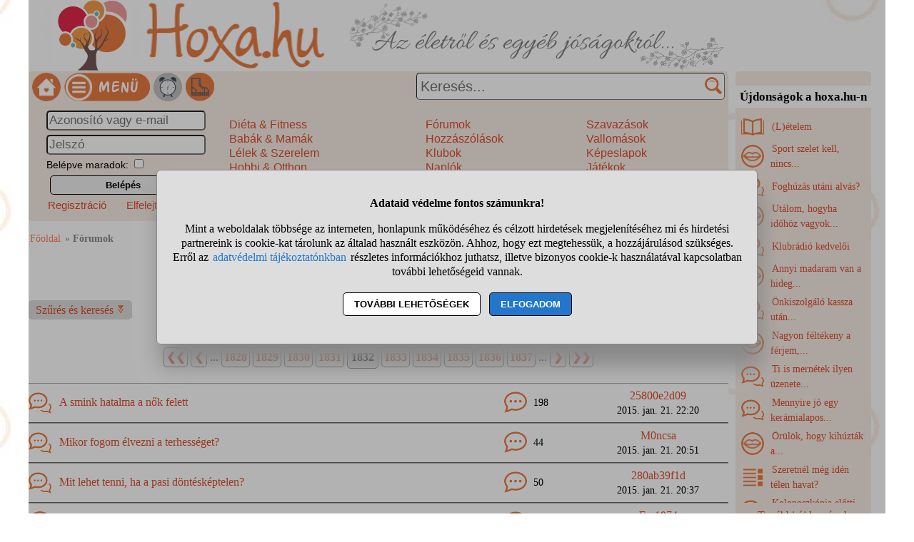

--- FILE ---
content_type: text/html; charset=UTF-8
request_url: https://www.hoxa.hu/forumok-oldal-1832
body_size: 11874
content:
<!DOCTYPE html>
<html lang="hu">
<head>
<title>Fórumok (1832. oldal)</title>
<meta charset="utf-8">
<meta name="viewport" content="width=device-width, initial-scale=1">
<meta name="description" content="Fórumok a Hoxán: A smink hatalma a nők felett, Mikor fogom élvezni a terhességet?, Mit lehet tenni, ha a pasi döntésképtelen?, stb. 1832. oldal">
<meta name="keywords" content="fórumok, kérdések, válaszok, tapasztalatok">
<link rel="shortcut icon" href="//static.hoxa.hu/favicon.ico">
<link rel="apple-touch-icon" sizes="144x144" href="//static.hoxa.hu/apple-touch-icon-144x144.png">
<meta name="msapplication-TileColor" content="#FFFFFF">
<meta name="msapplication-TileImage" content="//static.hoxa.hu/mstile-144x144.png">
<link rel="author" title="Kapcsolat" href="/kapcsolat">
<style>
@media (min-width: 1200px){
HTML,BODY,#main1{ width: 1200px;}
#main1{ overflow: auto;} #main2{ width: 980px; float: left;}
#ujdonsagok{ width:190px; margin-top: 100px; margin-left: 10px; float: left;}
#ujdonsagok1{ height:84vh;} #ujdonsagok1 DIV{ width: 182px; padding: 0 4px 0 4px;}
}
@media (max-width:1180px){
HTML,BODY,#main1,#main2{ width:980px;} #ujdonsagok{ width:100%; margin-top:20px;} .udiv{ width: 31%; margin: 0 1% 0 1%;}
}
HTML,BODY{ font-size: 100%; line-height: 125%; margin: 0 auto 0 auto; font-family: tahoma;}
HTML,#main1{ background-image:url("//static.hoxa.hu/pic/nagyhatter.jpg"); background-attachment: fixed;} #main2{ background-color: white; overflow-y: hidden;}
H1{ color: #de4e2d; font-size: 140%; text-align: center; line-height: 120%; background-color: white; padding: 10px;}
H2{ font-size: 120%; margin: 20px 0 10px 0; text-align: center; padding: 5px; color: black; background-color: white;}
#fejlec{ background-image: url("//static.hoxa.hu/pic/desktopfejlec.png"); background-size: cover; width: 980px; height: 100px; cursor: pointer;}
#menu{ width: 100%; background-color: #f8ede6; padding: 2px 0 2px 0; font-family: sans-serif;}
.menu_bal{ width: 310px;}
#fooldalikon{ width: 40px; height: 40px; margin-left: 5px; background-image: url("//static.hoxa.hu/pic/menuikonok3.png"); background-position: -120px 0; cursor: pointer;}
#menuikon{ width: 120px; height: 40px; margin-left: 5px; background-image: url("//static.hoxa.hu/pic/menuikonok3.png"); background-position: -200px 0; cursor: pointer;}
#kereses{ width: 670px; text-align: right;}
#keresesmezo{ height: 26px; width: 400px; font-size: 20px; padding: 5px 25px 5px 5px; margin: 0 5px 0 0; border-width: 1px;}
.keresesgomb{ position: absolute; width: 25px; height: 25px; background-color: white; background-image: url("//static.hoxa.hu/pic/menuikonok3.png"); background-position: -160px 0; margin: 0; border: 0;}
.menuoszlop{ padding: 10px 2% 10px 2%;} .menuoszlop A{ font-weight: normal;}
#siteinfo{ width: 980px; text-align: center; font-size: 90%; border-top: solid black 1px; margin-top: 10px; padding-top: 10px; background-color: white;}
.morzsamenu{ font-size: 90%; padding: 14px 4px 5px 0; color: #898989;} .morzsamenu A{ color: #ff7f5f;}
.ivelt, SELECT, INPUT, TEXTAREA, BUTTON{ border-radius: 5px;}
.nemivelt1{ border-top-left-radius: 0;}
.nemivelt2{ border-top-right-radius: 0;}
.nemivelt3{ border-bottom-right-radius: 0;}
.nemivelt4{ border-bottom-left-radius: 0;}
.arnyek{ border: solid #a8a8a8 1px; box-shadow: 2px 4px 6px #787878;}
#gyorskereso{ background-color: white;}
#gyorskereso DIV{ border-top: solid #a6aca9 1px; border-bottom: solid #a6aca9 1px; cursor: pointer; background-color: #f8ede6; padding: 5px 15px 5px 15px;}
#gyorskereso DIV:hover{ background-color: #cccccc;}
.hiba{ background-color: #de294a; color: white; border: solid black 3px; padding: 15px; text-align: center; margin: 15px; border-radius: 10px;}
.hiba A{ color: yellow;}
.ok{ font-size: 120%; line-height: 120%; text-align: center; margin: 10px; padding: 10px; margin-bottom: 0; padding-bottom: 0;}
.small{ font-size: 90%;}
.betoltesikon{ background-image: url("//static.hoxa.hu/pic/betoltes.gif"); width: 37px; height: 37px; display: block; margin: 10px auto 10px auto;}
TEXTAREA{ display: block; width: 90%; height: 160px; font-size: 120%; color: darkred;}
INPUT,SELECT{ font-size: 105%; color: darkred; margin-top: 3px; margin-bottom: 3px; padding: 2px;}
BUTTON{ display: block; margin: 5px; margin-left: auto; margin-right: auto; width: 95%; max-width: 300px; text-align: center; padding: 5px; border: solid black 1px; font-weight: bold; cursor: pointer;}
A{ color: #de4e2d; text-decoration: none; padding: 2px;}
A:hover{ background-color: #dddddd; cursor: pointer;}
FORM{ display: inline; margin: 0; padding: 0;}
.flex{ display: flex; justify-content: center; flex-wrap: wrap;}
.flex DIV{ align-self: center;}
#ujdonsagok{ background-color:#f8ede6;}
#ujdonsagok1{ overflow: hidden; font-size: 90%; line-height: 150%; width: 100%;}
#ujdonsagok2{ height: 35px; text-align: center; line-height: 35px;}
.editor{ margin: 15px 0 15px 0; padding: 15px 0 15px 0; background-color: #f8ede6; color: black; border: solid #cccccc 1px;}
.editor BUTTON{ background-color: #f98c53; box-shadow: 2px 4px 6px #888888;}
.gomb{ background-color: #eeeeee; padding: 3px 7px 3px 7px; margin: 2px 3px 4px 3px; font-weight: normal; display: inline-block; border: solid #ef9d47 1px; border-radius: 10px;}
INPUT:disabled, SELECT:disabled, TEXTAREA:disabled{ background-color: #dedede;}
DIV{ word-break: break-word;}
.ikonok32{ display: inline-block; width: 32px; height: 32px; vertical-align: middle; margin-right: 5px; background-image: url("//static.hoxa.hu/pic/ikonok32-3.png");} .ikon32_3{ background-position: -64px 0;} .ikon32_23{ background-position: -704px 0;} .ikon32_19{ background-position: -576px 0;} .ikon32_40{ background-position: -1248px 0;} .ikon32_32{ background-position: -992px 0;} .ikon32_9{ background-position: -256px 0;} .ikon32_42{ background-position: -1312px 0;} #szuresgomb{ background-color: #dddddd; padding: 5px 10px 5px 10px;} #szuresdiv{ background-color: #dddddd; padding: 5px 0 5px 0; box-shadow: 2px 4px 6px #888888;} #szuresdiv INPUT[type="submit"]{ background-color: #bbbbbb;} .receptjellemzo DIV{ padding: 7px; margin: 3px; background-color: #dddddd; border: solid darkgray 1px;} .receptjellemzo IMG{ float: left; margin-right: 10px; display: inline-block;} .forumvalaszto{ font-size: 110%; text-align: center; margin: 10px 0 10px 0;} .oldalszamok{ margin: 20px 0 20px 0; text-align: center;} .oldalszamok A, .oldalszamok SPAN{ display: inline-block; border: solid gray 1px; text-decoration: none; padding: 3px; background-color: white; min-width: 15px; font-weight: bold; border-radius: 5px;}.oldalszamok A:hover:not(.active) {background-color: #ddd;} .lista{ padding-bottom: 7px; padding-top: 7px; border-top: 1px solid darkgray; border-bottom: 1px solid #666666;} .forumlista:hover{ cursor: pointer; background-color: #dddddd;}.forumlista1{width: 68%;}.forumlista2{width: 12%;}.forumlista3{width: 20%; text-align: center;} .ikon32_4{ background-position: -96px 0;} .ikon32_28{ background-position: -864px 0;} .dominora2ikon{ background-image: url("//static.hoxa.hu/pic/menuikonok3.png"); background-position: -40px 0; width: 40px; height: 40px; margin-left: 5px; cursor: pointer;} .bakancsjatek_ikon{ background-image: url("//static.hoxa.hu/pic/menuikonok3.png"); background-position: -320px 0; width: 40px; height: 40px; margin-left: 5px; cursor: pointer;} #stialert{ position: fixed; height: 100vh; margin: 0; padding: 0; background-color: rgba(0,0,0,0.3); font-size: 16px;}
#stialert A{ color: #27c;}
#stialert BUTTON{ display: inline-block; width: auto; padding: 8px 15px; margin: 3px 0; text-transform: uppercase; background-color: #fff; color: #000;}
#stialert #stidiv{ position: relative; width: 800px; max-width: 78%; max-height: 80%; padding: 20px; background-color: #ddd; border: solid #888888 1px; border-radius: 6px; box-shadow: 5px 30px 30px #888888; text-align: center; overflow-x: hidden; overflow-y: auto;}
#stialert SPAN{ white-space: nowrap;}
#stialert .sti_valasztas{ display: flex; justify-content: space-between; margin: 10px 0;}
</style>
<script>
function e(s){ return(document.getElementById(s));}
function displayset(s,n){ if(e(s)!==null) e(s).style.display=(n==2 ? "flex": (n==1 ? "block":"none"));}
function reloadpage(){ window.location.reload(false);}
function classdel(c){ var x=document.getElementsByClassName(c); for(var i=0;i<x.length;i++) x[i].innerHTML="";}
function cookienemok(){ if(confirm("Ehhez a művelethez szükség van a cookie-k használatára. Engedélyezed ezt a weboldal számára?")){ ccookie("cookieok",new Date().getTime(),0,94608000); return false;} else return true;}
function gcookie(s){ var re=new RegExp(s+"=([^;]+)"); var value=re.exec(document.cookie); return(value!=null ? unescape(value[1]):null);}
function ccookie(nev,ertek,uzenet,exp){
 uzenet=(typeof uzenet!=="undefined" ? uzenet:1); exp=(typeof exp!=="undefined" ? exp:(ertek=="" ? -1:0));
 if(nev!="cookieok" && !gcookie("cookieok")){ if(uzenet==0 || cookienemok()) return(0);}
 if(exp!=0){ var t=new Date().getTime()+(exp*1000),d=new Date(); d.setTime(t);}
 document.cookie=encodeURIComponent(nev)+"="+encodeURIComponent(ertek)+"; path=/; "+(exp!="" ? "expires="+d.toGMTString()+"; ":"")+"domain=hoxa.hu"; return(1);
}
voltres=[];
function getscript(js,res){
 if(res!=""){
  if(this.className!=e(res).className){ if(e(res).innerHTML!="" && voltres[res]==js){ e(res).innerHTML=""; return;} classdel(e(res).className);}
  if(res!="res"){ displayset(res,1); ugras(res); betoltes(res,0);}
 }
 voltres[res]=js;
 var jss=document.createElement("script"); jss.type="text/javascript"; jss.src=js; jss.async=true;
 document.getElementsByTagName("head")[0].appendChild(jss);
}
function ugras(el){
 el=e(el); etop=el.offsetTop; wtop=window.scrollY; wbottom=wtop+window.innerHeight;
 if(etop>=wbottom || etop<=wtop) window.scrollTo(0,Math.max(etop-50,0));
}
function menukatt(){
 if(e("menudiv").style.display=="none"){ displayset("menudiv",2); displayset("gyorskereso",0); ccookie("menu",1,0);}
 else{ displayset("menudiv",0); ccookie("menu",0,0);}
 return false;
}
function uenc(v){
 return(encodeURIComponent(v.replace(/ /g,"-").replace("/"," ")));
}
function gyorskereses1(s){
var v=e("keresesmezo").value;
 if(s!=v || v.length>40) return false;
 displayset("menudiv",0); displayset("gyorskereso",1);
 getscript("/jquery/gyorskereso.php?keres="+uenc(v),"");
}
var sprev="";
function gyorskereses(){
var s=e("keresesmezo").value;
 if(s==sprev) return; sprev=s;
 if(s.length==0) return false;
 setTimeout(function(){gyorskereses1(s);},400);
}
function keresesfocus(){ if(e("keresesmezo").value!=""){ displayset("menudiv",0); displayset("gyorskereso",1);} gyorskereses();}
function kereses(){
 v=e("keresesmezo").value;
 if(v.trim()==""){ alert("Adj meg egy szót vagy kifejezést a kereséshez!"); return false;}
 if(v.length>40){ alert("Ilyen hosszú kifejezésre nem tudunk neked keresni! Csak a legfontosabb kulcsszavakat add meg, ha keresel!"); return false;}
 e("keresesgomb").disabled=true; e("keresesmezo").disabled=true; e("keresesmezo").value="Keresés folyamatban...";
 location.href="/"+uenc(v)+"-kereses";
 return false;
}
var betoltesalatt=0;
function betoltes(res,mode){
 if(mode==0){ betoltesalatt=1; displayset(res,0); e(res).innerHTML="<span class=\"betoltesikon\"></span>"; setTimeout(function(){ betoltes(res,1);},300);}
 else if(mode==1 && betoltesalatt==1) displayset(res,1);
}
function postform(form,js){
 e(form+"_sbmt").disabled=true;
 res=form+"_res"; betoltes(res,0);
 var xhr=new XMLHttpRequest();
 xhr.open("POST","/jquery/"+js,true);
 xhr.onload=function(){ var v=this.responseText; if(v!="") eval(v); else displayset(res,0); e(form+"_sbmt").disabled=false;};
 xhr.send(new FormData(e(form)));
 return false;
}
function szures(c){
 if(e("szuresdiv").style.display=="none"){
  e("szuresdiv").style.display="block"; e("szuresinfo").style.display="none";
  e("szuresgomb").classList.add("nemivelt3"); e("szuresgomb").classList.add("nemivelt4");
  ccookie(c,1,0);
 }
 else{
  e("szuresdiv").style.display="none"; e("szuresinfo").style.display="block";
  e("szuresgomb").classList.remove("nemivelt3"); e("szuresgomb").classList.remove("nemivelt4");
  ccookie(c,0,0);
 }
 return false;
}
function sti_allitas(n,ertek){ document.getElementById(n).innerHTML=document.getElementById(n).innerHTML.replace((ertek=="BE" ? "BE":"KI"),(ertek=="BE" ? "KI":"BE"));}
function sti_meret(){ dd=document.getElementById("stidiv"); dd.style.left=((o.offsetWidth-dd.offsetWidth)/2)+"px"; dd.style.top=((o.offsetHeight-dd.offsetHeight)/2)+"px";}
function stialert(){
 d=document;
 if(document.getElementById("stialert")) return(null);
 o=d.getElementsByTagName("html")[0].appendChild(d.createElement("div")); o.id="stialert";
 d.body.style.position="absolute"; o.style.width=d.body.offsetWidth+"px";
 o.innerHTML="<div id=\"stidiv\"><p><b>Adataid védelme fontos számunkra!</b></p><p>Mint a weboldalak többsége az interneten, honlapunk működéséhez és célzott hirdetések megjelenítéséhez mi és hirdetési partnereink is cookie-kat tárolunk az általad használt eszközön. Ahhoz, hogy ezt megtehessük, a hozzájárulásod szükséges. Erről az <a href=\"/adatvedelem\">adatvédelmi tájékoztatónkban</a> részletes információkhoz juthatsz, illetve bizonyos cookie-k használatával kapcsolatban további lehetőségeid vannak.</p><p><button onclick='sti_lehetosegek();'>További lehetőségek</button> &nbsp; <button onclick='sti_mentes();' style=\"background-color: #27c; color: #fff;\">Elfogadom</button></p></div>";
 sti_meret();
}
function sti_kiir(n){
 if(n=="") be=1; else if(sti_ertek!=-1 && sti_ertek!=null) be=2; else be=0;
 return("<span"+(be!=1 ? " style=\"cursor: pointer; color: #27c;\" onclick='sti_allitas(\""+n+"\",this.innerHTML);'":"")+">"+(be>0 ? "BE":"KI")+"</span>");
}
function sti_valasztas(t,r,n){
 return("<div class=\"sti_valasztas\"><div style=\"text-align: left;\"><b>"+t+":</b>"+(n=="" ? " (nem kikapcsolható)":"")+"<br><small>"+r+"</small></div><div id='"+n+"'>"+sti_kiir(n)+"</div></div>");
}
function sti_lehetosegek(){
 document.getElementById("stidiv").innerHTML="<p>A weboldalunk és hirdetési partnereink által használt cookie-kat két részre bontottuk. A működéshez feltétlen szükségesek kikapcsolására nincs lehetőséged. A személyre szabottabb hirdetésekkel számodra érdekesebb reklámok jelenhetnek meg. Amennyiben ezt nem szeretnéd, elutasíthatod. További információkat az <a href=\"/adatvedelem\">adatvédelmi tájékoztatónkban</a> olvashatsz.</b></p>"+sti_valasztas("Az oldal működéséhez szükséges cookie-k","Szükségesek a belépés/regisztráció esetén történő azonosításhoz","")+sti_valasztas("Személyre szabott hirdetések megjelenítéséhez szükséges cookie-k","A célzott hirdetések korábban gyűjtött adatokon alapulnak, illetve adatokat gyűjthetnek a hirdetés célzásához<br>Ezek a hirdetések további cookie-kat használhatnak a gyakoriságkorlátozáshoz, összesített jelentésekhez és visszaélések elleni intézkedések céljából","stiok")+(sti_ertek!=null ? "<div class=\"sti_valasztas\"><div style=\"text-align: left;\"><a onclick='sti_visszavonas();' style=\"cursor: pointer;\">Korábbi hozzájárulás visszavonása</a><br><small>Ha visszavonod a korábbi nyilatkozatod, ezt úgy tekintjük, hogy a weboldalunk működéséhez szükséges cookie-k használatát sem engedélyezed. Enélkül viszont a honlapunk tartalmát sem fogod elérni.</small></div></div>":"")+"<p><button onclick='sti_mentes();'>Beállítások mentése</button></p>";
 sti_meret();
}
function sti_mentes(){
 c=document.getElementById("stiok");
 t=new Date().getTime(); d=new Date(); d.setTime(t+31536000000); if(c && c.innerHTML.indexOf(">KI<")!==-1) t=-1;
 document.cookie=encodeURIComponent("cookieok")+"="+encodeURIComponent(t)+"; path=/; expires="+d.toGMTString()+"; domain="+window.location.hostname.replace("www.","");
 if(sti_ertek!=null && (sti_ertek==t || (sti_ertek>-1 && t>-1))){ document.getElementsByTagName("html")[0].removeChild(document.getElementById("stialert")); sti_ertek=t;} else window.location.reload(false);
}
function sti_visszavonas(){
 t=new Date().getTime(); d=new Date(); d.setTime(t-1);
 document.cookie=encodeURIComponent("cookieok")+"="+encodeURIComponent(t)+"; path=/; expires="+d.toGMTString()+"; domain="+window.location.hostname.replace("www.","");
 document.getElementById("stidiv").innerHTML="<p><b>Visszavontad a cookie-k használatát lehetővé tevő hozzájárulásodat.</b></p><p>A weboldalunk használatához feltétlenül szükséges cookie-k nélkül a honlapunk tartalmát nem éred el. Ha a későbbiekben meggondolnád magad, a honlap újbóli meglátogatásakor újra dönthetsz a cookie-król.</p>";
}
var re=new RegExp("cookieok=([^;]+)"); var sti_ertek=re.exec(document.cookie); sti_ertek=(sti_ertek!=null ? unescape(sti_ertek[1]):null);

</script>
</head>
<body>
<div id="main1"><div id="main2">
<div id="fejlec" onclick='location.href="/";'></div>
<div id="menu" class="flex ivelt" style="justify-content: space-between;">
<div class="flex menu_bal" style="justify-content: flex-start;">
<div id="fooldalikon" onclick='location.href="/";' title="Hoxa főoldala"></div>
<div id="menuikon" onclick='menukatt();'></div>
<div class="dominora2ikon" onclick='getscript("/jquery/dominora.php","res");'></div>
<div id="bakancsikon" class="bakancsjatek_ikon" onclick='location.href="/bakancslista-jatek";' title='Bakancslista játék'></div>
</div>
<form action="/forumok" method="POST" id="keresesform" onsubmit='return kereses();'>
<div id="kereses" style="position: relative; align-content: flex-end;">
<input type="text" name="keres" id="keresesmezo" placeholder="Keresés..." onfocus='keresesfocus();' onkeyup='gyorskereses();' autocomplete="off" class="ivelt">
<button id="keresesgomb" class="keresesgomb" style="top: 6px; right: 8px;" aria-label="Keresés"></button>
</div></form>
<div id="menudiv" class="flex" style="flex: 0 0 100%;">
<div class="menuoszlop" style="width: 22%;"><div id="belepesablak"><form action="/forumok" method="POST" id="blp" onsubmit='postform("blp","belepes.php"); return false;'><div><input type="text" name="nev" value='' placeholder="Azonosító vagy e-mail" title="Neved" style="width: 100%;"><br><input type="password" name="jelszo" maxlength="30" placeholder="Jelszó" title="Jelszavad" style="width: 100%;"><br><span style="font-size: 90%;">Belépve maradok: <input type="checkbox" name="auto" value="1" class="checkbox" title="Automatikus bejelentkeztetés"></span><br><button id="blp_sbmt">Belépés</button><div class="flex" style="width: 100%; justify-content: space-between;"><div><a href="/regisztracio" style="font-size: 93%;">Regisztráció</a></div><div><a href="/elfelejtettjelszo" style="font-size: 93%;">Elfelejtett jelszó</a></div></div></div></form></div>
<div id="blp_res"></div>
</div>
<div class="menuoszlop" style="width: 24%;"><a href='/dieta-fitness'>Diéta &amp; Fitness</a><br><a href='/babak-mamak'>Babák &amp; Mamák</a><br><a href='/lelek-szerelem'>Lélek &amp; Szerelem</a><br><a href='/hobbi-otthon'>Hobbi &amp; Otthon</a><br><a href='/szepseg-egeszseg'>Szépség &amp; Egészség</a><br><a href='/egyeb-temak'>Egyéb témák</a><br></div>
<div class="menuoszlop" style="width: 19%;"><a href='/forumok'>Fórumok</a><br><a href='/forumtoplista'>Hozzászólások</a><br><a href='/klubok'>Klubok</a><br><a href='/naplok'>Naplók</a><br><a href='/cikkek'>Írások</a><br><a href='/receptek'>Receptek</a><br></div>
<div class="menuoszlop" style="width: 18%;"><a href='/szavazasok'>Szavazások</a><br><a href='/vallomasok'>Vallomások</a><br><a href='/kepeslapok'>Képeslapok</a><br><a href='/jatekok'>Játékok</a><br><a href='/kepgaleria'>Képgaléria</a><br><a href='/torzstagok'>Törzstagok</a><br></div>
</div>
</div>
<noscript><div class="hiba">Figyelem! Nincs a böngésződben engedélyezve a JavaScript futtatása, enélkül a honlapunk több fontos funkciója használhatatlan lesz számodra (köztük olyan fontos részek is, mint amilyen a Menüben navigálás, Keresés, a Bejelentkezés, illetve egyéb interakciók. A JavaScriptet a böngésződ beállításai között engedélyezheted.</div></noscript>
<div id="gyorskereso"></div>
<div id="main">
<div class="morzsamenu"><a href='/' title="Hoxa">Főoldal</a> &raquo; <b>Fórumok</b></div>
<h1>Fórumok</h1>
<div class="flex" style="justify-content: space-between;"><div style="width: 200px;"><a onclick='return szures("forumszures");' id="szuresgomb" class="admin ivelt">Szűrés és keresés <img src="//static.hoxa.hu/pic/szures.png" alt="Szűrés"></a> </div><div id="szuresinfo" style="text-align: right; font-size: 90%;">Kategória: <b>Összes fórum</b>, Sorrend: <b>Utoljára hozzászólt elöl</b>, <span style="white-space: nowrap;">Szűrés: <b>csak beszélgetés és tudásbázis</b></span></div></div><div id="szuresdiv" class="ivelt nemivelt1" style="display: none;"><div class="flex" style="width: 100%;"><div style="width:33%;text-align:center;"><select id="szuresselect" onchange='location.href="/forumok"+e("szuresselect").value; return false;'><option value="">- minden fórum -</option><option value="-babak-mamak">Babák &amp; Mamák</option><option value="-dieta-fitness">Diéta &amp; Fitness</option><option value="-egyeb-temak">Egyéb témák</option><option value="-hobbi-otthon">Hobbi &amp; Otthon</option><option value="-lelek-szerelem">Lélek &amp; Szerelem</option><option value="-szepseg-egeszseg">Szépség &amp; Egészség</option></select></div><div style="width:33%;text-align:center;"><div>Sorrend: <select id="forumsorrend" onfocus='this.setAttribute("PrvSelectedValue",this.value);' onchange='if(!gcookie("cookieok") && cookienemok()){ this.value=this.getAttribute("PrvSelectedValue"); return false;} ccookie("forumsorrend",e("forumsorrend").value); reloadpage(); return false;'><option value="0" selected>Utoljára hozzászólt</option><option value="1">Friss téma</option><option value="2">Sok hozzászólás</option><option value="3">Kedvencek</option></select></div></div><div style="width:33%;text-align:center;"><form action="/forumok" method="POST" onsubmit='if(e("keresesmezo2").value=="") alert("Adj meg egy szót vagy kifejezést a kereséshez!"); else location.href="/"+encodeURIComponent(e("keresesmezo2").value.replace(/ /g,"-").replace("/"," "))+"-forumkereses"; return false;'><div style="position: relative; width: 80%; margin-left: auto; margin-right: auto;"><input type="text" id="keresesmezo2" placeholder="fórum keresés..." style="width: 100%; padding: 5px 0 5px 5px; margin: 0; "><button class="keresesgomb" style="top: 5px; right: 1px;"></button></div></form></div><form action="/forumok" method="POST"><div class="forumvalaszto"><label style="white-space: nowrap;"><input type="checkbox" id="forumvalaszto1" value="1" class="forumvalaszto0" checked onchange='ccookie("forumvalaszto1",(e("forumvalaszto1").checked ? 1:-1),100*24*60*60); reloadpage();' /> Beszélgetés</label> &nbsp; <label style="white-space: nowrap;"><input type="checkbox" id="forumvalaszto2" value="2" class="forumvalaszto0" checked onchange='ccookie("forumvalaszto2",(e("forumvalaszto2").checked ? 2:-1),100*24*60*60); reloadpage();' /> Tudásbázis</label> &nbsp; <label style="white-space: nowrap;"><input type="checkbox" id="forumvalaszto3" value="3" class="forumvalaszto0" onchange='ccookie("forumvalaszto3",(e("forumvalaszto3").checked ? 3:-1),100*24*60*60); reloadpage();' /> Fórumjáték</label> &nbsp; <label style="white-space: nowrap;"><input type="checkbox" id="forumvalaszto4" value="4" class="forumvalaszto0" onchange='ccookie("forumvalaszto4",(e("forumvalaszto4").checked ? 4:-1),100*24*60*60); reloadpage();' /> Egyszavasok</label></div></form></div></div><br><div style="margin-top:10px;"></div>
<div class="oldalszamok" style="text-align: center;"><a href='/forumok' title="Fórumok">&#10094;&#10094;</a> <a href='/forumok-oldal-1831' title="Fórumok 1831.">&#10094;</a> ...  <a href='/forumok-oldal-1828' title="Fórumok 1828.">1828</a>  <a href='/forumok-oldal-1829' title="Fórumok 1829.">1829</a>  <a href='/forumok-oldal-1830' title="Fórumok 1830.">1830</a>  <a href='/forumok-oldal-1831' title="Fórumok 1831.">1831</a>  <span style='background-color: #efefef; padding: 5px; font-weight: bold;'>1832</span> <a href='/forumok-oldal-1833' title="Fórumok 1833.">1833</a>  <a href='/forumok-oldal-1834' title="Fórumok 1834.">1834</a>  <a href='/forumok-oldal-1835' title="Fórumok 1835.">1835</a>  <a href='/forumok-oldal-1836' title="Fórumok 1836.">1836</a>  <a href='/forumok-oldal-1837' title="Fórumok 1837.">1837</a> ... <a href='/forumok-oldal-1833' title="Fórumok 1833.">&#10095;</a> <a href='/forumok-oldal-5548' title="Fórumok 5548.">&#10095;&#10095;</a> </div>
<div class="forumlista lista flex" title='A smink hatalma a nők felett' onclick='window.location.href="/a-smink-hatalma-a-nok-felett-forum"; return true;'><div class="forumlista1"><span class="ikonok32 ikon32_3"></span> <a href='/a-smink-hatalma-a-nok-felett-forum'>A smink hatalma a nők felett</a></div><div class="forumlista2"><span class="ikonok32 ikon32_4"></span> <span class="small">198</span></div><div class="forumlista3"><a href='/adatlap-362042'>25800e2d09</a><br><span class="small">2015. jan. 21. 22:20</span></div></div>
<div class="forumlista lista flex" title='Mikor fogom élvezni a terhességet?' onclick='window.location.href="/mikor-fogom-elvezni-a-terhesseget-forum"; return true;'><div class="forumlista1"><span class="ikonok32 ikon32_3"></span> <a href='/mikor-fogom-elvezni-a-terhesseget-forum'>Mikor fogom élvezni a terhességet?</a></div><div class="forumlista2"><span class="ikonok32 ikon32_4"></span> <span class="small">44</span></div><div class="forumlista3"><a href='/adatlap-276670'>M0ncsa</a><br><span class="small">2015. jan. 21. 20:51</span></div></div>
<div class="forumlista lista flex" title='Mit lehet tenni, ha a pasi döntésképtelen?' onclick='window.location.href="/mit-lehet-tenni-ha-a-pasi-donteskeptelen-forum"; return true;'><div class="forumlista1"><span class="ikonok32 ikon32_3"></span> <a href='/mit-lehet-tenni-ha-a-pasi-donteskeptelen-forum'>Mit lehet tenni, ha a pasi döntésképtelen?</a></div><div class="forumlista2"><span class="ikonok32 ikon32_4"></span> <span class="small">50</span></div><div class="forumlista3"><a href='/adatlap-424387'>280ab39f1d</a><br><span class="small">2015. jan. 21. 20:37</span></div></div>
<div class="forumlista lista flex" title='Vonyarcvashegy, hol volt valaha a 80-as évek elején gyerekeknek üdülő?' onclick='window.location.href="/vonyarcvashegy-hol-volt-valaha-a-80-as-forum"; return true;'><div class="forumlista1"><span class="ikonok32 ikon32_28"></span> <a href='/vonyarcvashegy-hol-volt-valaha-a-80-as-forum'>Vonyarcvashegy, hol volt valaha a 80-as évek elején gyerekeknek üdülő?</a></div><div class="forumlista2"><span class="ikonok32 ikon32_4"></span> <span class="small">7</span></div><div class="forumlista3"><a href='/adatlap-181398'>Era1974</a><br><span class="small">2015. jan. 21. 19:40</span></div></div>
<div class="forumlista lista flex" title='Mi Dr. Varga Margit fogorvos rendelési ideje?' onclick='window.location.href="/mi-dr-varga-margit-fogorvos-rendelesi-ideje-forum"; return true;'><div class="forumlista1"><span class="ikonok32 ikon32_28"></span> <a href='/mi-dr-varga-margit-fogorvos-rendelesi-ideje-forum'>Mi Dr. Varga Margit fogorvos rendelési ideje?</a></div><div class="forumlista2"><span class="ikonok32 ikon32_4"></span> <span class="small">3</span></div><div class="forumlista3"><a href='/adatlap-198995'>Reno77</a><br><span class="small">2015. jan. 21. 18:51</span></div></div>
<div class="forumlista lista flex" title='SLL 200 lézer lámpa tapasztalatok a sebgyógyításban' onclick='window.location.href="/sll-200-lezer-lampa-tapasztalatok-a-forum"; return true;'><div class="forumlista1"><span class="ikonok32 ikon32_3"></span> <a href='/sll-200-lezer-lampa-tapasztalatok-a-forum'>SLL 200 lézer lámpa tapasztalatok a sebgyógyításban</a></div><div class="forumlista2"><span class="ikonok32 ikon32_4"></span> <span class="small">13</span></div><div class="forumlista3"><a href='/adatlap-329739'>Inf3rno</a><br><span class="small">2015. jan. 21. 17:55</span></div></div>
<div class="forumlista lista flex" title='A baba első fülbevalója' onclick='window.location.href="/a-baba-elso-fulbevaloja-forum"; return true;'><div class="forumlista1"><span class="ikonok32 ikon32_3"></span> <a href='/a-baba-elso-fulbevaloja-forum'>A baba első fülbevalója</a></div><div class="forumlista2"><span class="ikonok32 ikon32_4"></span> <span class="small">74</span></div><div class="forumlista3"><a href='/adatlap-44360'>Syria</a><br><span class="small">2015. jan. 21. 17:47</span></div></div>
<div class="forumlista lista flex" title='Nectra Color hajfesték' onclick='window.location.href="/nectra-color-hajfestek-forum"; return true;'><div class="forumlista1"><span class="ikonok32 ikon32_3"></span> <a href='/nectra-color-hajfestek-forum'>Nectra Color hajfesték</a></div><div class="forumlista2"><span class="ikonok32 ikon32_4"></span> <span class="small">4</span></div><div class="forumlista3"><a href='/adatlap-443845'>A71138dd52</a><br><span class="small">2015. jan. 21. 17:24</span></div></div>
<div class="forumlista lista flex" title='Mennyit lehet Diprophos injekcióból kapni?' onclick='window.location.href="/mennyit-lehet-diprophos-injekciobol-kapni-forum"; return true;'><div class="forumlista1"><span class="ikonok32 ikon32_28"></span> <a href='/mennyit-lehet-diprophos-injekciobol-kapni-forum'>Mennyit lehet Diprophos injekcióból kapni?</a></div><div class="forumlista2"><span class="ikonok32 ikon32_4"></span> <span class="small">16</span></div><div class="forumlista3"><a href='/adatlap-398725'>Zsanna54</a><br><span class="small">2015. jan. 21. 16:05</span></div></div>
<div class="forumlista lista flex" title='Budapesten a XI. kerületben tudsz ajánlani jó fodrászt?' onclick='window.location.href="/budapesten-a-xi-keruletben-tudsz-forum"; return true;'><div class="forumlista1"><span class="ikonok32 ikon32_28"></span> <a href='/budapesten-a-xi-keruletben-tudsz-forum'>Budapesten a XI. kerületben tudsz ajánlani jó fodrászt?</a></div><div class="forumlista2"><span class="ikonok32 ikon32_4"></span> <span class="small">1</span></div><div class="forumlista3"><a href='/adatlap-68175'>Agines</a><br><span class="small">2015. jan. 21. 16:05</span></div></div>
<div class="forumlista lista flex" title='Bamer és lézer kezelést hogy csinálják?' onclick='window.location.href="/bamer-es-lezer-kezelest-hogy-csinaljak-forum"; return true;'><div class="forumlista1"><span class="ikonok32 ikon32_28"></span> <a href='/bamer-es-lezer-kezelest-hogy-csinaljak-forum'>Bamer és lézer kezelést hogy csinálják?</a></div><div class="forumlista2"><span class="ikonok32 ikon32_4"></span> <span class="small">6</span></div><div class="forumlista3"><a href='/adatlap-6041'>4b6a2525df</a><br><span class="small">2015. jan. 21. 15:31</span></div></div>
<div class="forumlista lista flex" title='Kedvelem vagy csak azért tetszik mert támogat?' onclick='window.location.href="/kedvelem-vagy-csak-azert-tetszik-mert-forum"; return true;'><div class="forumlista1"><span class="ikonok32 ikon32_3"></span> <a href='/kedvelem-vagy-csak-azert-tetszik-mert-forum'>Kedvelem vagy csak azért tetszik mert támogat?</a></div><div class="forumlista2"><span class="ikonok32 ikon32_4"></span> <span class="small">18</span></div><div class="forumlista3"><a href='/adatlap-446297'>A Bolond</a><br><span class="small">2015. jan. 21. 14:54</span></div></div>
<div class="forumlista lista flex" title='Ismeri valaki Cegléden Dr. Habony Pál főorvost? Mik a tapasztalatok?' onclick='window.location.href="/ismeri-valaki-cegleden-dr-habony-pal-forum"; return true;'><div class="forumlista1"><span class="ikonok32 ikon32_28"></span> <a href='/ismeri-valaki-cegleden-dr-habony-pal-forum'>Ismeri valaki Cegléden Dr. Habony Pál főorvost? Mik a tapasztalatok?</a></div><div class="forumlista2"><span class="ikonok32 ikon32_4"></span> <span class="small">12</span></div><div class="forumlista3"><a href='/adatlap-410002'>Sargarigo</a><br><span class="small">2015. jan. 21. 14:21</span></div></div>
<div class="forumlista lista flex" title='Ismer-e valaki a Szent Imre kórházban (Budapest) jó érsebészt?' onclick='window.location.href="/ismer-e-valaki-a-szent-imre-korhazban-forum"; return true;'><div class="forumlista1"><span class="ikonok32 ikon32_28"></span> <a href='/ismer-e-valaki-a-szent-imre-korhazban-forum'>Ismer-e valaki a Szent Imre kórházban (Budapest) jó érsebészt?</a></div><div class="forumlista2"><span class="ikonok32 ikon32_4"></span> <span class="small">5</span></div><div class="forumlista3"><a href='/adatlap-353586'>Kao1</a><br><span class="small">2015. jan. 21. 13:30</span></div></div>
<div class="forumlista lista flex" title='Pozitív vélemények orvosokról, nevek nélkül' onclick='window.location.href="/pozitiv-velemenyek-orvosokrol-nevek-nelkul-forum"; return true;'><div class="forumlista1"><span class="ikonok32 ikon32_3"></span> <a href='/pozitiv-velemenyek-orvosokrol-nevek-nelkul-forum'>Pozitív vélemények orvosokról, nevek nélkül</a></div><div class="forumlista2"><span class="ikonok32 ikon32_4"></span> <span class="small">12</span></div><div class="forumlista3"><a href='/adatlap-374073'>425031217d</a><br><span class="small">2015. jan. 21. 13:08</span></div></div>
<div class="forumlista lista flex" title='Olivaolaj es vörösborecetben kisütni a csibemellet, valaki próbálta?' onclick='window.location.href="/olivaolaj-es-vorosborecetben-kisutni-a-forum"; return true;'><div class="forumlista1"><span class="ikonok32 ikon32_3"></span> <a href='/olivaolaj-es-vorosborecetben-kisutni-a-forum'>Olivaolaj es vörösborecetben kisütni a csibemellet, valaki próbálta?</a></div><div class="forumlista2"><span class="ikonok32 ikon32_4"></span> <span class="small">5</span></div><div class="forumlista3"><a href='/adatlap-7335'>Gkreka</a><br><span class="small">2015. jan. 21. 11:50</span></div></div>
<div class="forumlista lista flex" title='Létezik alkoholmentes hajlakk? Esetleg teljesen vegyszermentes?' onclick='window.location.href="/letezik-alkoholmentes-hajlakk-esetleg-forum"; return true;'><div class="forumlista1"><span class="ikonok32 ikon32_28"></span> <a href='/letezik-alkoholmentes-hajlakk-esetleg-forum'>Létezik alkoholmentes hajlakk? Esetleg teljesen vegyszermentes?</a></div><div class="forumlista2"><span class="ikonok32 ikon32_4"></span> <span class="small">9</span></div><div class="forumlista3"><a href='/adatlap-374777'>Bnoi7525</a><br><span class="small">2015. jan. 21. 11:43</span></div></div>
<div class="forumlista lista flex" title='HOVA filmtablettától késhet a menstruáció?' onclick='window.location.href="/hova-filmtablettatol-keshet-a-menstruacio-forum"; return true;'><div class="forumlista1"><span class="ikonok32 ikon32_28"></span> <a href='/hova-filmtablettatol-keshet-a-menstruacio-forum'>HOVA filmtablettától késhet a menstruáció?</a></div><div class="forumlista2"><span class="ikonok32 ikon32_4"></span> <span class="small">5</span></div><div class="forumlista3"><a href='/adatlap-362042'>25800e2d09</a><br><span class="small">2015. jan. 21. 10:55</span></div></div>
<div class="forumlista lista flex" title='Hazudtad már valakinek, hogy szereted?Ha, igen, Miért?' onclick='window.location.href="/hazudtad-mar-valakinek-hogy-forum"; return true;'><div class="forumlista1"><span class="ikonok32 ikon32_28"></span> <a href='/hazudtad-mar-valakinek-hogy-forum'>Hazudtad már valakinek, hogy szereted?Ha, igen, Miért?</a></div><div class="forumlista2"><span class="ikonok32 ikon32_4"></span> <span class="small">23</span></div><div class="forumlista3"><a href='/adatlap-426438'>Ec7efbffe4</a><br><span class="small">2015. jan. 21. 10:25</span></div></div>
<div class="forumlista lista flex" title='Van esélyem?' onclick='window.location.href="/van-eselyem-forum"; return true;'><div class="forumlista1"><span class="ikonok32 ikon32_3"></span> <a href='/van-eselyem-forum'>Van esélyem?</a></div><div class="forumlista2"><span class="ikonok32 ikon32_4"></span> <span class="small">43</span></div><div class="forumlista3"><a href='/adatlap-445495'>2c5f60da64</a><br><span class="small">2015. jan. 21. 10:24</span></div></div>
<div class="forumlista lista flex" title='Normális a hatalmas korkülönbség párkapcsolatban?Mindig a jóval idősebb férfiak találnak meg, és már kezd zavarni, nem tudom, mit tegyek....' onclick='window.location.href="/normalis-a-hatalmas-korkulonbseg-forum"; return true;'><div class="forumlista1"><span class="ikonok32 ikon32_28"></span> <a href='/normalis-a-hatalmas-korkulonbseg-forum'>Normális a hatalmas korkülönbség párkapcsolatban?Mindig a jóval idősebb férfiak találnak meg, és már kezd zavarni, nem tudom, mit tegyek....</a></div><div class="forumlista2"><span class="ikonok32 ikon32_4"></span> <span class="small">81</span></div><div class="forumlista3"><a href='/adatlap-305339'>D41005143d</a><br><span class="small">2015. jan. 21. 10:14</span></div></div>
<div class="forumlista lista flex" title='Társkereső iroda (fizetős) által jobb társat keresni mint az interneten?' onclick='window.location.href="/tarskereso-iroda-fizetos-altal-jobb-forum"; return true;'><div class="forumlista1"><span class="ikonok32 ikon32_28"></span> <a href='/tarskereso-iroda-fizetos-altal-jobb-forum'>Társkereső iroda (fizetős) által jobb társat keresni mint az interneten?</a></div><div class="forumlista2"><span class="ikonok32 ikon32_4"></span> <span class="small">13</span></div><div class="forumlista3"><a href='/adatlap-305339'>D41005143d</a><br><span class="small">2015. jan. 21. 10:13</span></div></div>
<div class="forumlista lista flex" title='Nők/Lányok! Hogyan küzdjem le nehéz napokon az agressziómat, feszültségemet?' onclick='window.location.href="/noklanyok-hogyan-kuzdjem-le-nehez-forum"; return true;'><div class="forumlista1"><span class="ikonok32 ikon32_28"></span> <a href='/noklanyok-hogyan-kuzdjem-le-nehez-forum'>Nők/Lányok! Hogyan küzdjem le nehéz napokon az agressziómat, feszültségemet?</a></div><div class="forumlista2"><span class="ikonok32 ikon32_4"></span> <span class="small">22</span></div><div class="forumlista3"><a href='/adatlap-305339'>D41005143d</a><br><span class="small">2015. jan. 21. 10:12</span></div></div>
<div class="forumlista lista flex" title='Mitől van az, hogy teliholdkor jobban kívánjuk a sexet?' onclick='window.location.href="/mitol-van-az-hogy-teliholdkor-jobban-forum"; return true;'><div class="forumlista1"><span class="ikonok32 ikon32_28"></span> <a href='/mitol-van-az-hogy-teliholdkor-jobban-forum'>Mitől van az, hogy teliholdkor jobban kívánjuk a sexet?</a></div><div class="forumlista2"><span class="ikonok32 ikon32_4"></span> <span class="small">13</span></div><div class="forumlista3"><a href='/adatlap-305339'>D41005143d</a><br><span class="small">2015. jan. 21. 10:10</span></div></div>
<div class="forumlista lista flex" title='Miért van az, hogy sosem érzem magam elégedettnek a jelenben? Mindig várok valamit és, ha az eljön, akkor valami mást...' onclick='window.location.href="/miert-van-az-hogy-sosem-erzem-magam-forum"; return true;'><div class="forumlista1"><span class="ikonok32 ikon32_28"></span> <a href='/miert-van-az-hogy-sosem-erzem-magam-forum'>Miért van az, hogy sosem érzem magam elégedettnek a jelenben? Mindig várok valamit és, ha az eljön, akkor valami mást...</a></div><div class="forumlista2"><span class="ikonok32 ikon32_4"></span> <span class="small">45</span></div><div class="forumlista3"><a href='/adatlap-305339'>D41005143d</a><br><span class="small">2015. jan. 21. 10:09</span></div></div>
<div class="forumlista lista flex" title='Végtagok- száj zsibbadása, &quot;görcsölés&quot; szex közben, mitől lehet?' onclick='window.location.href="/vegtagok-szaj-zsibbadasa-gorcsoles-forum"; return true;'><div class="forumlista1"><span class="ikonok32 ikon32_28"></span> <a href='/vegtagok-szaj-zsibbadasa-gorcsoles-forum'>Végtagok- száj zsibbadása, &quot;görcsölés&quot; szex közben, mitől lehet?</a></div><div class="forumlista2"><span class="ikonok32 ikon32_4"></span> <span class="small">8</span></div><div class="forumlista3"><a href='/adatlap-305339'>D41005143d</a><br><span class="small">2015. jan. 21. 10:08</span></div></div>
<div class="forumlista lista flex" title='Szerinted létezik az, hogy a szerelem csak levelezve félév után is tartson?' onclick='window.location.href="/szerinted-letezik-az-hogy-a-szerelem-forum"; return true;'><div class="forumlista1"><span class="ikonok32 ikon32_28"></span> <a href='/szerinted-letezik-az-hogy-a-szerelem-forum'>Szerinted létezik az, hogy a szerelem csak levelezve félév után is tartson?</a></div><div class="forumlista2"><span class="ikonok32 ikon32_4"></span> <span class="small">39</span></div><div class="forumlista3"><a href='/adatlap-305339'>D41005143d</a><br><span class="small">2015. jan. 21. 10:04</span></div></div>
<div class="forumlista lista flex" title='Szex után leesik a hő?' onclick='window.location.href="/szex-utan-leesik-a-ho-forum"; return true;'><div class="forumlista1"><span class="ikonok32 ikon32_28"></span> <a href='/szex-utan-leesik-a-ho-forum'>Szex után leesik a hő?</a></div><div class="forumlista2"><span class="ikonok32 ikon32_4"></span> <span class="small">8</span></div><div class="forumlista3"><a href='/adatlap-305339'>D41005143d</a><br><span class="small">2015. jan. 21. 10:04</span></div></div>
<div class="forumlista lista flex" title='Már nem tudok megbízni benne és ez a barátság már nem lesz soha a régi. Ti a helyemben mit tennétek? Megbocsátanátok neki?' onclick='window.location.href="/mar-nem-tudok-megbizni-benne-es-ez-a-forum"; return true;'><div class="forumlista1"><span class="ikonok32 ikon32_28"></span> <a href='/mar-nem-tudok-megbizni-benne-es-ez-a-forum'>Már nem tudok megbízni benne és ez a barátság már nem lesz soha a régi. Ti a helyemben mit tennétek? Megbocsátanátok neki?</a></div><div class="forumlista2"><span class="ikonok32 ikon32_4"></span> <span class="small">22</span></div><div class="forumlista3"><a href='/adatlap-305339'>D41005143d</a><br><span class="small">2015. jan. 21. 10:03</span></div></div>
<div class="forumlista lista flex" title='Melyik a kedvenc piacotok?' onclick='window.location.href="/melyik-a-kedvenc-piacotok-forum"; return true;'><div class="forumlista1"><span class="ikonok32 ikon32_3"></span> <a href='/melyik-a-kedvenc-piacotok-forum'>Melyik a kedvenc piacotok?</a></div><div class="forumlista2"><span class="ikonok32 ikon32_4"></span> <span class="small">195</span></div><div class="forumlista3"><a href='/adatlap-305339'>D41005143d</a><br><span class="small">2015. jan. 21. 10:00</span></div></div>
<div class="oldalszamok" style="text-align: center;"><a href='/forumok' title="Fórumok">&#10094;&#10094;</a> <a href='/forumok-oldal-1831' title="Fórumok 1831.">&#10094;</a> ...  <a href='/forumok-oldal-1828' title="Fórumok 1828.">1828</a>  <a href='/forumok-oldal-1829' title="Fórumok 1829.">1829</a>  <a href='/forumok-oldal-1830' title="Fórumok 1830.">1830</a>  <a href='/forumok-oldal-1831' title="Fórumok 1831.">1831</a>  <span style='background-color: #efefef; padding: 5px; font-weight: bold;'>1832</span> <a href='/forumok-oldal-1833' title="Fórumok 1833.">1833</a>  <a href='/forumok-oldal-1834' title="Fórumok 1834.">1834</a>  <a href='/forumok-oldal-1835' title="Fórumok 1835.">1835</a>  <a href='/forumok-oldal-1836' title="Fórumok 1836.">1836</a>  <a href='/forumok-oldal-1837' title="Fórumok 1837.">1837</a> ... <a href='/forumok-oldal-1833' title="Fórumok 1833.">&#10095;</a> <a href='/forumok-oldal-5548' title="Fórumok 5548.">&#10095;&#10095;</a> </div>
<div style="text-align: center;">Fórumok szűrése kategóriák szerint: <span style="white-space: nowrap;"><a href='/forumok-dieta-fitness'>Diéta &amp; Fitness</a></span> | <span style="white-space: nowrap;"><a href='/forumok-babak-mamak'>Babák &amp; Mamák</a></span> | <span style="white-space: nowrap;"><a href='/forumok-lelek-szerelem'>Lélek &amp; Szerelem</a></span> | <span style="white-space: nowrap;"><a href='/forumok-hobbi-otthon'>Hobbi &amp; Otthon</a></span> | <span style="white-space: nowrap;"><a href='/forumok-szepseg-egeszseg'>Szépség &amp; Egészség</a></span> | <span style="white-space: nowrap;"><a href='/forumok-egyeb-temak'>Egyéb témák</a></span></div>
</div>
<div class="blck4d" data-widget-id="7237630" style="margin: 30px 0;"></div><script async src="//abo-widget.xyz/js/block/widget.js"></script>
</div>
<div id="ujdonsagok" class="ivelt"><div id="ujdonsagok1" class="flex"><div style="flex: 0 0 100%;"><h2>Újdonságok a hoxa.hu-n</h2></div><div class="flex udiv" style="flex-wrap: nowrap; justify-content: flex-start; padding-bottom: 5px;"><div style="width: 33px;"><span class="ikonok32 ikon32_19"></span></div><div><a href='/letelem-naplo'>(L)ételem</a></div></div><div class="flex udiv" style="flex-wrap: nowrap; justify-content: flex-start; padding-bottom: 5px;"><div style="width: 33px;"><span class="ikonok32 ikon32_42"></span></div><div><a href='/vallomas-25478'>Sport szelet kell, nincs...</a></div></div><div class="flex udiv" style="flex-wrap: nowrap; justify-content: flex-start; padding-bottom: 5px;"><div style="width: 33px;"><span class="ikonok32 ikon32_3"></span></div><div><a href='/foghuzas-utani-alvas-forum'>Foghúzás utáni alvás?</a></div></div><div class="flex udiv" style="flex-wrap: nowrap; justify-content: flex-start; padding-bottom: 5px;"><div style="width: 33px;"><span class="ikonok32 ikon32_42"></span></div><div><a href='/vallomas-25477'>Utálom, hogyha időhöz vagyok...</a></div></div><div class="flex udiv" style="flex-wrap: nowrap; justify-content: flex-start; padding-bottom: 5px;"><div style="width: 33px;"><span class="ikonok32 ikon32_3"></span></div><div><a href='/klubradio-kedveloi-forum'>Klubrádió kedvelői</a></div></div><div class="flex udiv" style="flex-wrap: nowrap; justify-content: flex-start; padding-bottom: 5px;"><div style="width: 33px;"><span class="ikonok32 ikon32_42"></span></div><div><a href='/vallomas-25476'>Annyi madaram van a hideg...</a></div></div><div class="flex udiv" style="flex-wrap: nowrap; justify-content: flex-start; padding-bottom: 5px;"><div style="width: 33px;"><span class="ikonok32 ikon32_3"></span></div><div><a href='/onkiszolgalo-kassza-utan-biztonsagi-or-forum'>Önkiszolgáló kassza után...</a></div></div><div class="flex udiv" style="flex-wrap: nowrap; justify-content: flex-start; padding-bottom: 5px;"><div style="width: 33px;"><span class="ikonok32 ikon32_42"></span></div><div><a href='/vallomas-25475'>Nagyon féltékeny a férjem,...</a></div></div><div class="flex udiv" style="flex-wrap: nowrap; justify-content: flex-start; padding-bottom: 5px;"><div style="width: 33px;"><span class="ikonok32 ikon32_3"></span></div><div><a href='/ti-is-mernetek-ilyen-uzenetet-elkuldeni-forum'>Ti is mernétek ilyen üzenete...</a></div></div><div class="flex udiv" style="flex-wrap: nowrap; justify-content: flex-start; padding-bottom: 5px;"><div style="width: 33px;"><span class="ikonok32 ikon32_3"></span></div><div><a href='/mennyire-jo-egy-keramialapos-tuzhely-forum'>Mennyire jó egy kerámialapos...</a></div></div><div class="flex udiv" style="flex-wrap: nowrap; justify-content: flex-start; padding-bottom: 5px;"><div style="width: 33px;"><span class="ikonok32 ikon32_42"></span></div><div><a href='/vallomas-25474'>Örülök, hogy kihúzták a...</a></div></div><div class="flex udiv" style="flex-wrap: nowrap; justify-content: flex-start; padding-bottom: 5px;"><div style="width: 33px;"><span class="ikonok32 ikon32_32"></span></div><div><a href='/szeretnel-meg-iden-telen-havat-szavazas'>Szeretnél még idén télen havat?</a></div></div><div class="flex udiv" style="flex-wrap: nowrap; justify-content: flex-start; padding-bottom: 5px;"><div style="width: 33px;"><span class="ikonok32 ikon32_3"></span></div><div><a href='/colonoscopia-elotti-beltisztitas-forum'>Kolonoszkópia előtti béltisz...</a></div></div><div class="flex udiv" style="flex-wrap: nowrap; justify-content: flex-start; padding-bottom: 5px;"><div style="width: 33px;"><span class="ikonok32 ikon32_32"></span></div><div><a href='/lejarati-datum-alapjan-vagy-az-erzeksze-szavazas'>Lejárati dátum alapján,...</a></div></div><div class="flex udiv" style="flex-wrap: nowrap; justify-content: flex-start; padding-bottom: 5px;"><div style="width: 33px;"><span class="ikonok32 ikon32_23"></span></div><div><a href='/riviera-csirke-recept'>Riviéra csirke</a></div></div><div class="flex udiv" style="flex-wrap: nowrap; justify-content: flex-start; padding-bottom: 5px;"><div style="width: 33px;"><span class="ikonok32 ikon32_42"></span></div><div><a href='/vallomas-25472'>Tegnap másfél év után újra...</a></div></div><div class="flex udiv" style="flex-wrap: nowrap; justify-content: flex-start; padding-bottom: 5px;"><div style="width: 33px;"><span class="ikonok32 ikon32_42"></span></div><div><a href='/vallomas-25471'>Legalább hat-hét éve nem...</a></div></div><div class="flex udiv" style="flex-wrap: nowrap; justify-content: flex-start; padding-bottom: 5px;"><div style="width: 33px;"><span class="ikonok32 ikon32_9"></span></div><div><a href='/pesszimistabol-optimistava-valni-lehetse-cikk'>Pesszimistából optimistává...</a></div></div><div class="flex udiv" style="flex-wrap: nowrap; justify-content: flex-start; padding-bottom: 5px;"><div style="width: 33px;"><span class="ikonok32 ikon32_3"></span></div><div><a href='/elet-fel-kezzel-forum'>Élet fél kézzel</a></div></div><div class="flex udiv" style="flex-wrap: nowrap; justify-content: flex-start; padding-bottom: 5px;"><div style="width: 33px;"><span class="ikonok32 ikon32_3"></span></div><div><a href='/bonyolult-bankot-valtani-forum'>Bonyolult bankot váltani?</a></div></div></div><div id="ujdonsagok2"><a href='/ujdonsagok' title="Újdonságok a hoxa.hu-n">További újdonságok</a></div></div>


</div>

<div id="siteinfo">
Minden jog fenntartva &#169; 2005-2026, www.hoxa.hu<br>
<a href="/kapcsolat">Kapcsolat, impresszum</a> |
<a href="/felhasznaloiszabalyzat">Felhasználói szabályzat</a> |
<a href="/joginyilatkozat">Jogi nyilatkozat</a> |
<a href="/adatvedelem">Adatvédelem</a> | <a href="#" onclick='stialert(); sti_lehetosegek();'>Cookie beállítások</a> |
<a href="https://www.facebook.com/hoxahu" target="_blank" title="Hoxa Facebook">Facebook</a>
<br><br>
</div>

<div id="res"></div>
<br>

<script>stialert();</script></body>
</html>